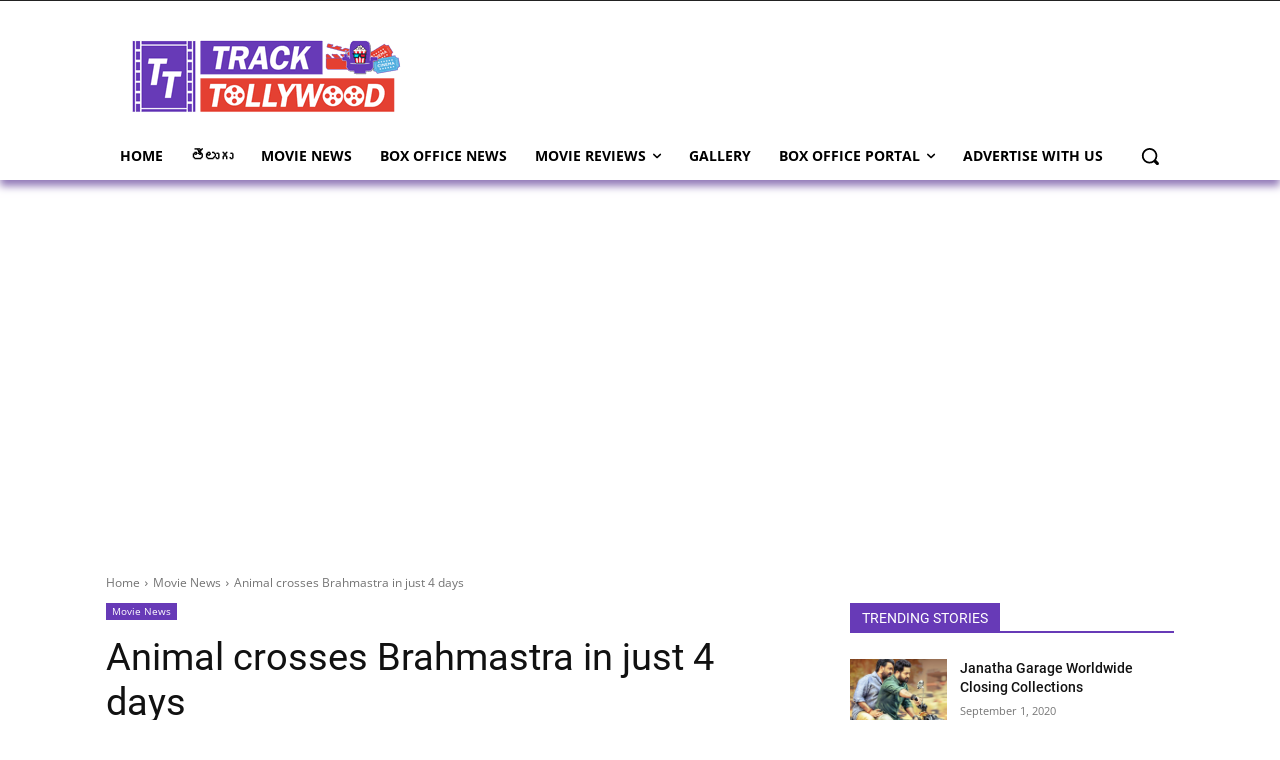

--- FILE ---
content_type: text/html; charset=UTF-8
request_url: https://tracktollywood.com/wp-admin/admin-ajax.php?td_theme_name=Newspaper&v=12.4
body_size: -646
content:
{"79899":593}

--- FILE ---
content_type: text/html; charset=utf-8
request_url: https://www.google.com/recaptcha/api2/aframe
body_size: 267
content:
<!DOCTYPE HTML><html><head><meta http-equiv="content-type" content="text/html; charset=UTF-8"></head><body><script nonce="HMi9JTqS_M9VPhPJD_p5Jg">/** Anti-fraud and anti-abuse applications only. See google.com/recaptcha */ try{var clients={'sodar':'https://pagead2.googlesyndication.com/pagead/sodar?'};window.addEventListener("message",function(a){try{if(a.source===window.parent){var b=JSON.parse(a.data);var c=clients[b['id']];if(c){var d=document.createElement('img');d.src=c+b['params']+'&rc='+(localStorage.getItem("rc::a")?sessionStorage.getItem("rc::b"):"");window.document.body.appendChild(d);sessionStorage.setItem("rc::e",parseInt(sessionStorage.getItem("rc::e")||0)+1);localStorage.setItem("rc::h",'1769041279828');}}}catch(b){}});window.parent.postMessage("_grecaptcha_ready", "*");}catch(b){}</script></body></html>